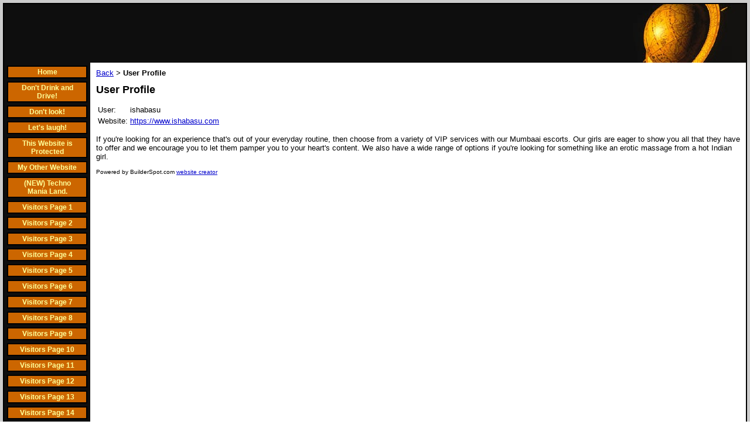

--- FILE ---
content_type: text/html; charset=utf-8
request_url: https://www.mrclarksdesigns.builderspot.com/members/profile/3095263/ishabasu.htm
body_size: 80778
content:
<!DOCTYPE HTML PUBLIC "-//W3C//DTD HTML 4.01 Transitional//EN">
<html>
	<head>
		<title>User Profile</title>					
		<meta name="keywords" content="">
		<meta name="description" content="">
		
		<link rel="stylesheet" type="text/css" href="/css/template-domain-107178.css?_=1182988265" />
		<link rel="stylesheet" type="text/css" href="/css/designs/templateText.css?_=1476481955" />
		
		
	<script src="//ajax.googleapis.com/ajax/libs/jquery/1.6.1/jquery.min.js" type="text/javascript" language="javascript"></script> <script src="/_js/jquery/extensions.js" type="text/javascript" language="javascript"></script> 
						<script type="text/javascript" language="javascript">
							jQuery.noConflict(); 
						</script>
					<!--[if IE]><script type="text/javascript" src="/_js/v2/iequirks-min.js?_=1476481955"></script><![endif]--></head>
	<body id="quirks" topmargin="0" bottommargin="0" leftmargin="0" rightmargin="0" marginwidth="0" marginheight="0">
	
		<!-- Admin -->
		
		
		<table cellspacing="0" cellpadding="5" bgcolor="cccccc" width="100%" height="100%">
			<tr>
				<td valign="top">
					<table cellspacing="0" cellpadding="2" bgcolor="000000" border="0" width="100%" align="center">
					<tr>
						<td valign="top">
							<table cellspacing="0" cellpadding="0" border="0" width="100%">
								
							
								<!-- HEADER -->
								
	<tr>
		<td valign="top">
			<div id="templateHeader" class="hasHeaderImages" style="width:100%;height:100px;position:relative;margin:0px;padding:0px;overflow:hidden;background-color:none;">
				<table cellspacing="0" height="100" cellpadding="0" border="0" width="100%">
				<tr>
					
					<td background="/r/headers/95/t_header_center.jpg?_=1182988265" width="100%"></td>
					
						<td background="/r/headers/95/t_header_center.jpg?_=1182988265"><a href="/"><img src="/r/headers/95/t_header_right.jpg?_=1182988265" width="193" height="100" border="0" alt="Header Graphic"></a></td>
					
				</tr>
				</table>
				<img id="cover" src="/s.gif" width="100%" height="100">
				
					<div id="layer1Text" class="layerTextInit" style="display:none;"></div>
				
					<div id="layer2Text" class="layerTextInit" style="display:none;"></div>
				
					<div id="layer3Text" class="layerTextInit" style="display:none;"></div>
				
				<a id="homeLink" href="/"><img id="cover2" src="/s.gif" width="0" height="0"></a>
			</div>
		</td>
	</tr>

								<tr>
									<td height="100%">
										<table cellspacing="0" cellpadding="0" border="0" width="100%">
											<tr>
												<td id="cm-navigation">
	<table cellspacing="5" cellpadding="0" border="0">
		
				<tr>
			
				<td>
					<table cellspacing="2" cellpadding="0" border="0" width="100%">
						<tr>
			
			
			<td class="link">
				<a href="/page/page/681662.htm" onclick="return false;" class="link">Home</a>
				
			</td>
			
			
						</tr>
					</table>
				</td>
			
				</tr>
			
				<tr>
			
				<td>
					<table cellspacing="2" cellpadding="0" border="0" width="100%">
						<tr>
			
			
			<td class="link">
				<a href="/dont-drink-and-drive.html" onclick="return false;" class="link">Don't Drink and Drive!</a>
				
			</td>
			
			
						</tr>
					</table>
				</td>
			
				</tr>
			
				<tr>
			
				<td>
					<table cellspacing="2" cellpadding="0" border="0" width="100%">
						<tr>
			
			
			<td class="link">
				<a href="/photopics.html" onclick="return false;" class="link">Don't look!</a>
				
			</td>
			
			
						</tr>
					</table>
				</td>
			
				</tr>
			
				<tr>
			
				<td>
					<table cellspacing="2" cellpadding="0" border="0" width="100%">
						<tr>
			
			
			<td class="link">
				<a href="/lets-laugh-.html" onclick="return false;" class="link">Let's laugh!</a>
				
			</td>
			
			
						</tr>
					</table>
				</td>
			
				</tr>
			
				<tr>
			
				<td>
					<table cellspacing="2" cellpadding="0" border="0" width="100%">
						<tr>
			
			
			<td class="link">
				<a href="/thi.html" onclick="return false;" class="link">This Website is Protected</a>
				
			</td>
			
			
						</tr>
					</table>
				</td>
			
				</tr>
			
				<tr>
			
				<td>
					<table cellspacing="2" cellpadding="0" border="0" width="100%">
						<tr>
			
			
			<td class="link">
				<a href="/h_1.html" onclick="return false;" class="link">My Other Website</a>
				
			</td>
			
			
						</tr>
					</table>
				</td>
			
				</tr>
			
				<tr>
			
				<td>
					<table cellspacing="2" cellpadding="0" border="0" width="100%">
						<tr>
			
			
			<td class="link">
				<a href="/Mypageoops.html" onclick="return false;" class="link">(NEW)  Techno Mania Land.</a>
				
			</td>
			
			
						</tr>
					</table>
				</td>
			
				</tr>
			
				<tr>
			
				<td>
					<table cellspacing="2" cellpadding="0" border="0" width="100%">
						<tr>
			
			
			<td class="link">
				<a href="/places-who-have-visited.html" onclick="return false;" class="link">Visitors Page 1</a>
				
			</td>
			
			
						</tr>
					</table>
				</td>
			
				</tr>
			
				<tr>
			
				<td>
					<table cellspacing="2" cellpadding="0" border="0" width="100%">
						<tr>
			
			
			<td class="link">
				<a href="/web-page.html" onclick="return false;" class="link">Visitors Page 2</a>
				
			</td>
			
			
						</tr>
					</table>
				</td>
			
				</tr>
			
				<tr>
			
				<td>
					<table cellspacing="2" cellpadding="0" border="0" width="100%">
						<tr>
			
			
			<td class="link">
				<a href="/third-page-hits.html" onclick="return false;" class="link">Visitors Page 3</a>
				
			</td>
			
			
						</tr>
					</table>
				</td>
			
				</tr>
			
				<tr>
			
				<td>
					<table cellspacing="2" cellpadding="0" border="0" width="100%">
						<tr>
			
			
			<td class="link">
				<a href="/visitors-page-4-.html" onclick="return false;" class="link">Visitors Page 4</a>
				
			</td>
			
			
						</tr>
					</table>
				</td>
			
				</tr>
			
				<tr>
			
				<td>
					<table cellspacing="2" cellpadding="0" border="0" width="100%">
						<tr>
			
			
			<td class="link">
				<a href="/visitors-page-5.html" onclick="return false;" class="link">Visitors Page 5</a>
				
			</td>
			
			
						</tr>
					</table>
				</td>
			
				</tr>
			
				<tr>
			
				<td>
					<table cellspacing="2" cellpadding="0" border="0" width="100%">
						<tr>
			
			
			<td class="link">
				<a href="/visitors-page-6-.html" onclick="return false;" class="link">Visitors Page 6</a>
				
			</td>
			
			
						</tr>
					</table>
				</td>
			
				</tr>
			
				<tr>
			
				<td>
					<table cellspacing="2" cellpadding="0" border="0" width="100%">
						<tr>
			
			
			<td class="link">
				<a href="/visitors-page-7.html" onclick="return false;" class="link">Visitors Page 7</a>
				
			</td>
			
			
						</tr>
					</table>
				</td>
			
				</tr>
			
				<tr>
			
				<td>
					<table cellspacing="2" cellpadding="0" border="0" width="100%">
						<tr>
			
			
			<td class="link">
				<a href="/visitors-page-8.html" onclick="return false;" class="link">Visitors Page 8</a>
				
			</td>
			
			
						</tr>
					</table>
				</td>
			
				</tr>
			
				<tr>
			
				<td>
					<table cellspacing="2" cellpadding="0" border="0" width="100%">
						<tr>
			
			
			<td class="link">
				<a href="/visitors-page-9.html" onclick="return false;" class="link">Visitors Page 9</a>
				
			</td>
			
			
						</tr>
					</table>
				</td>
			
				</tr>
			
				<tr>
			
				<td>
					<table cellspacing="2" cellpadding="0" border="0" width="100%">
						<tr>
			
			
			<td class="link">
				<a href="/visitors-page-10.html" onclick="return false;" class="link">Visitors Page 10</a>
				
			</td>
			
			
						</tr>
					</table>
				</td>
			
				</tr>
			
				<tr>
			
				<td>
					<table cellspacing="2" cellpadding="0" border="0" width="100%">
						<tr>
			
			
			<td class="link">
				<a href="/visitors-page-11.html" onclick="return false;" class="link">Visitors Page 11</a>
				
			</td>
			
			
						</tr>
					</table>
				</td>
			
				</tr>
			
				<tr>
			
				<td>
					<table cellspacing="2" cellpadding="0" border="0" width="100%">
						<tr>
			
			
			<td class="link">
				<a href="/visitors-page-12.html" onclick="return false;" class="link">Visitors Page 12</a>
				
			</td>
			
			
						</tr>
					</table>
				</td>
			
				</tr>
			
				<tr>
			
				<td>
					<table cellspacing="2" cellpadding="0" border="0" width="100%">
						<tr>
			
			
			<td class="link">
				<a href="/visitors-page-13.html" onclick="return false;" class="link">Visitors Page 13</a>
				
			</td>
			
			
						</tr>
					</table>
				</td>
			
				</tr>
			
				<tr>
			
				<td>
					<table cellspacing="2" cellpadding="0" border="0" width="100%">
						<tr>
			
			
			<td class="link">
				<a href="/visitors-page-14-.html" onclick="return false;" class="link">Visitors Page 14</a>
				
			</td>
			
			
						</tr>
					</table>
				</td>
			
				</tr>
			
				<tr>
			
				<td>
					<table cellspacing="2" cellpadding="0" border="0" width="100%">
						<tr>
			
			
			<td class="link">
				<a href="/visitors-page-15.html" onclick="return false;" class="link">Visitors Page 15</a>
				
			</td>
			
			
						</tr>
					</table>
				</td>
			
				</tr>
			
				<tr>
			
				<td>
					<table cellspacing="2" cellpadding="0" border="0" width="100%">
						<tr>
			
			
			<td class="link">
				<a href="/visitors-page-16.html" onclick="return false;" class="link">Visitors Page 16</a>
				
			</td>
			
			
						</tr>
					</table>
				</td>
			
				</tr>
			
				<tr>
			
				<td>
					<table cellspacing="2" cellpadding="0" border="0" width="100%">
						<tr>
			
			
			<td class="link">
				<a href="/visitors-page-17.html" onclick="return false;" class="link">Visitors Page 17</a>
				
			</td>
			
			
						</tr>
					</table>
				</td>
			
				</tr>
			
				<tr>
			
				<td>
					<table cellspacing="2" cellpadding="0" border="0" width="100%">
						<tr>
			
			
			<td class="link">
				<a href="/visitors-page-18-.html" onclick="return false;" class="link">Visitors Page 18</a>
				
			</td>
			
			
						</tr>
					</table>
				</td>
			
				</tr>
			
				<tr>
			
				<td>
					<table cellspacing="2" cellpadding="0" border="0" width="100%">
						<tr>
			
			
			<td class="link">
				<a href="/visitors-page-19.html" onclick="return false;" class="link">Visitors Page 19</a>
				
			</td>
			
			
						</tr>
					</table>
				</td>
			
				</tr>
			
				<tr>
			
				<td>
					<table cellspacing="2" cellpadding="0" border="0" width="100%">
						<tr>
			
			
			<td class="link">
				<a href="/visitors-page-20.html" onclick="return false;" class="link">Visitors Page 20</a>
				
			</td>
			
			
						</tr>
					</table>
				</td>
			
				</tr>
			
				<tr>
			
				<td>
					<table cellspacing="2" cellpadding="0" border="0" width="100%">
						<tr>
			
			
			<td class="link">
				<a href="/visitors-page-21.html" onclick="return false;" class="link">Visitors Page 21</a>
				
			</td>
			
			
						</tr>
					</table>
				</td>
			
				</tr>
			
				<tr>
			
				<td>
					<table cellspacing="2" cellpadding="0" border="0" width="100%">
						<tr>
			
			
			<td class="link">
				<a href="/visitors-page-22.html" onclick="return false;" class="link">Visitors Page 22</a>
				
			</td>
			
			
						</tr>
					</table>
				</td>
			
				</tr>
			
				<tr>
			
				<td>
					<table cellspacing="2" cellpadding="0" border="0" width="100%">
						<tr>
			
			
			<td class="link">
				<a href="/visitors-page-23.html" onclick="return false;" class="link">Visitors Page 23</a>
				
			</td>
			
			
						</tr>
					</table>
				</td>
			
				</tr>
			
				<tr>
			
				<td>
					<table cellspacing="2" cellpadding="0" border="0" width="100%">
						<tr>
			
			
			<td class="link">
				<a href="/visitors-page-24.html" onclick="return false;" class="link">Visitors Page 24</a>
				
			</td>
			
			
						</tr>
					</table>
				</td>
			
				</tr>
			
				<tr>
			
				<td>
					<table cellspacing="2" cellpadding="0" border="0" width="100%">
						<tr>
			
			
			<td class="link">
				<a href="/visitors-page-25.html" onclick="return false;" class="link">Visitors Page 25</a>
				
			</td>
			
			
						</tr>
					</table>
				</td>
			
				</tr>
			
				<tr>
			
				<td>
					<table cellspacing="2" cellpadding="0" border="0" width="100%">
						<tr>
			
			
			<td class="link">
				<a href="/visitors-page-26.html" onclick="return false;" class="link">Visitors Page 26</a>
				
			</td>
			
			
						</tr>
					</table>
				</td>
			
				</tr>
			
				<tr>
			
				<td>
					<table cellspacing="2" cellpadding="0" border="0" width="100%">
						<tr>
			
			
			<td class="link">
				<a href="/visitors-page-27.html" onclick="return false;" class="link">Visitors Page 27</a>
				
			</td>
			
			
						</tr>
					</table>
				</td>
			
				</tr>
			
				<tr>
			
				<td>
					<table cellspacing="2" cellpadding="0" border="0" width="100%">
						<tr>
			
			
			<td class="link">
				<a href="/visitors-page-28.html" onclick="return false;" class="link">Visitors Page 28</a>
				
			</td>
			
			
						</tr>
					</table>
				</td>
			
				</tr>
			
				<tr>
			
				<td>
					<table cellspacing="2" cellpadding="0" border="0" width="100%">
						<tr>
			
			
			<td class="link">
				<a href="/visitors-page-29-.html" onclick="return false;" class="link">Visitors Page 29</a>
				
			</td>
			
			
						</tr>
					</table>
				</td>
			
				</tr>
			
				<tr>
			
				<td>
					<table cellspacing="2" cellpadding="0" border="0" width="100%">
						<tr>
			
			
			<td class="link">
				<a href="/visitors-page-30.html" onclick="return false;" class="link">Visitors Page 30</a>
				
			</td>
			
			
						</tr>
					</table>
				</td>
			
				</tr>
			
				<tr>
			
				<td>
					<table cellspacing="2" cellpadding="0" border="0" width="100%">
						<tr>
			
			
			<td class="link">
				<a href="/visitors-page-31.html" onclick="return false;" class="link">Visitors Page 31</a>
				
			</td>
			
			
						</tr>
					</table>
				</td>
			
				</tr>
			
				<tr>
			
				<td>
					<table cellspacing="2" cellpadding="0" border="0" width="100%">
						<tr>
			
			
			<td class="link">
				<a href="/visitors-page-32.html" onclick="return false;" class="link">Visitors Page 32</a>
				
			</td>
			
			
						</tr>
					</table>
				</td>
			
				</tr>
			
				<tr>
			
				<td>
					<table cellspacing="2" cellpadding="0" border="0" width="100%">
						<tr>
			
			
			<td class="link">
				<a href="/visitors-page-33.html" onclick="return false;" class="link">Visitors Page 33</a>
				
			</td>
			
			
						</tr>
					</table>
				</td>
			
				</tr>
			
				<tr>
			
				<td>
					<table cellspacing="2" cellpadding="0" border="0" width="100%">
						<tr>
			
			
			<td class="link">
				<a href="/visitors-page-34.html" onclick="return false;" class="link">Visitors Page 34</a>
				
			</td>
			
			
						</tr>
					</table>
				</td>
			
				</tr>
			
				<tr>
			
				<td>
					<table cellspacing="2" cellpadding="0" border="0" width="100%">
						<tr>
			
			
			<td class="link">
				<a href="/visitors-page-35.html" onclick="return false;" class="link">Visitors Page 35</a>
				
			</td>
			
			
						</tr>
					</table>
				</td>
			
				</tr>
			
				<tr>
			
				<td>
					<table cellspacing="2" cellpadding="0" border="0" width="100%">
						<tr>
			
			
			<td class="link">
				<a href="/visitors-page-36.html" onclick="return false;" class="link">Visitors Page 36</a>
				
			</td>
			
			
						</tr>
					</table>
				</td>
			
				</tr>
			
				<tr>
			
				<td>
					<table cellspacing="2" cellpadding="0" border="0" width="100%">
						<tr>
			
			
			<td class="link">
				<a href="/visitors-page-37.html" onclick="return false;" class="link">Visitors Page 37</a>
				
			</td>
			
			
						</tr>
					</table>
				</td>
			
				</tr>
			
				<tr>
			
				<td>
					<table cellspacing="2" cellpadding="0" border="0" width="100%">
						<tr>
			
			
			<td class="link">
				<a href="/visitors-page-38.html" onclick="return false;" class="link">Visitors Page 38</a>
				
			</td>
			
			
						</tr>
					</table>
				</td>
			
				</tr>
			
				<tr>
			
				<td>
					<table cellspacing="2" cellpadding="0" border="0" width="100%">
						<tr>
			
			
			<td class="link">
				<a href="/visitors-page-39.html" onclick="return false;" class="link">Visitors Page 39</a>
				
			</td>
			
			
						</tr>
					</table>
				</td>
			
				</tr>
			
				<tr>
			
				<td>
					<table cellspacing="2" cellpadding="0" border="0" width="100%">
						<tr>
			
			
			<td class="link">
				<a href="/visitors-page-40.html" onclick="return false;" class="link">Visitors Page 40</a>
				
			</td>
			
			
						</tr>
					</table>
				</td>
			
				</tr>
			
				<tr>
			
				<td>
					<table cellspacing="2" cellpadding="0" border="0" width="100%">
						<tr>
			
			
			<td class="link">
				<a href="/visitors-page-41.html" onclick="return false;" class="link">Visitors Page 41</a>
				
			</td>
			
			
						</tr>
					</table>
				</td>
			
				</tr>
			
				<tr>
			
				<td>
					<table cellspacing="2" cellpadding="0" border="0" width="100%">
						<tr>
			
			
			<td class="link">
				<a href="/visitors-page-42.html" onclick="return false;" class="link">Visitors Page 42</a>
				
			</td>
			
			
						</tr>
					</table>
				</td>
			
				</tr>
			
				<tr>
			
				<td>
					<table cellspacing="2" cellpadding="0" border="0" width="100%">
						<tr>
			
			
			<td class="link">
				<a href="/visitors-page-43.html" onclick="return false;" class="link">Visitors Page 43</a>
				
			</td>
			
			
						</tr>
					</table>
				</td>
			
				</tr>
			
				<tr>
			
				<td>
					<table cellspacing="2" cellpadding="0" border="0" width="100%">
						<tr>
			
			
			<td class="link">
				<a href="/web_page.html" onclick="return false;" class="link">Visitors Page 44</a>
				
			</td>
			
			
						</tr>
					</table>
				</td>
			
				</tr>
			
				<tr>
			
				<td>
					<table cellspacing="2" cellpadding="0" border="0" width="100%">
						<tr>
			
			
			<td class="link">
				<a href="/visitors-page-45.html" onclick="return false;" class="link">Visitors Page 45</a>
				
			</td>
			
			
						</tr>
					</table>
				</td>
			
				</tr>
			
				<tr>
			
				<td>
					<table cellspacing="2" cellpadding="0" border="0" width="100%">
						<tr>
			
			
			<td class="link">
				<a href="/visitors-page-46.html" onclick="return false;" class="link">Visitors Page 46</a>
				
			</td>
			
			
						</tr>
					</table>
				</td>
			
				</tr>
			
				<tr>
			
				<td>
					<table cellspacing="2" cellpadding="0" border="0" width="100%">
						<tr>
			
			
			<td class="link">
				<a href="/visitors-page-47.html" onclick="return false;" class="link">Visitors Page 47</a>
				
			</td>
			
			
						</tr>
					</table>
				</td>
			
				</tr>
			
				<tr>
			
				<td>
					<table cellspacing="2" cellpadding="0" border="0" width="100%">
						<tr>
			
			
			<td class="link">
				<a href="/visitors-page-48.html" onclick="return false;" class="link">Visitors Page 48</a>
				
			</td>
			
			
						</tr>
					</table>
				</td>
			
				</tr>
			
				<tr>
			
				<td>
					<table cellspacing="2" cellpadding="0" border="0" width="100%">
						<tr>
			
			
			<td class="link">
				<a href="/visitors-page-49.html" onclick="return false;" class="link">Visitors Page 49</a>
				
			</td>
			
			
						</tr>
					</table>
				</td>
			
				</tr>
			
				<tr>
			
				<td>
					<table cellspacing="2" cellpadding="0" border="0" width="100%">
						<tr>
			
			
			<td class="link">
				<a href="/visitors-page-50.html" onclick="return false;" class="link">Visitors Page 50</a>
				
			</td>
			
			
						</tr>
					</table>
				</td>
			
				</tr>
			
				<tr>
			
				<td>
					<table cellspacing="2" cellpadding="0" border="0" width="100%">
						<tr>
			
			
			<td class="link">
				<a href="/visitors-page-51.html" onclick="return false;" class="link">Visitors Page 51</a>
				
			</td>
			
			
						</tr>
					</table>
				</td>
			
				</tr>
			
				<tr>
			
				<td>
					<table cellspacing="2" cellpadding="0" border="0" width="100%">
						<tr>
			
			
			<td class="link">
				<a href="/visitors-page-52.html" onclick="return false;" class="link">Visitors Page 52</a>
				
			</td>
			
			
						</tr>
					</table>
				</td>
			
				</tr>
			
				<tr>
			
				<td>
					<table cellspacing="2" cellpadding="0" border="0" width="100%">
						<tr>
			
			
			<td class="link">
				<a href="/visitors-page-53.html" onclick="return false;" class="link">Visitors Page 53</a>
				
			</td>
			
			
						</tr>
					</table>
				</td>
			
				</tr>
			
				<tr>
			
				<td>
					<table cellspacing="2" cellpadding="0" border="0" width="100%">
						<tr>
			
			
			<td class="link">
				<a href="/visitors-page-54.html" onclick="return false;" class="link">Visitors Page 54</a>
				
			</td>
			
			
						</tr>
					</table>
				</td>
			
				</tr>
			
				<tr>
			
				<td>
					<table cellspacing="2" cellpadding="0" border="0" width="100%">
						<tr>
			
			
			<td class="link">
				<a href="/visitors-page-55.html" onclick="return false;" class="link">Visitors Page 55</a>
				
			</td>
			
			
						</tr>
					</table>
				</td>
			
				</tr>
			
				<tr>
			
				<td>
					<table cellspacing="2" cellpadding="0" border="0" width="100%">
						<tr>
			
			
			<td class="link">
				<a href="/visitors-page-56.html" onclick="return false;" class="link">Visitors Page 56</a>
				
			</td>
			
			
						</tr>
					</table>
				</td>
			
				</tr>
			
				<tr>
			
				<td>
					<table cellspacing="2" cellpadding="0" border="0" width="100%">
						<tr>
			
			
			<td class="link">
				<a href="/visitors-page-57.html" onclick="return false;" class="link">Visitors Page 57</a>
				
			</td>
			
			
						</tr>
					</table>
				</td>
			
				</tr>
			
				<tr>
			
				<td>
					<table cellspacing="2" cellpadding="0" border="0" width="100%">
						<tr>
			
			
			<td class="link">
				<a href="/visitors-page-58.html" onclick="return false;" class="link">Visitors Page 58</a>
				
			</td>
			
			
						</tr>
					</table>
				</td>
			
				</tr>
			
				<tr>
			
				<td>
					<table cellspacing="2" cellpadding="0" border="0" width="100%">
						<tr>
			
			
			<td class="link">
				<a href="/visitors-page-59.html" onclick="return false;" class="link">Visitors Page 59</a>
				
			</td>
			
			
						</tr>
					</table>
				</td>
			
				</tr>
			
				<tr>
			
				<td>
					<table cellspacing="2" cellpadding="0" border="0" width="100%">
						<tr>
			
			
			<td class="link">
				<a href="/visitors-page-60.html" onclick="return false;" class="link">Visitors Page 60</a>
				
			</td>
			
			
						</tr>
					</table>
				</td>
			
				</tr>
			
				<tr>
			
				<td>
					<table cellspacing="2" cellpadding="0" border="0" width="100%">
						<tr>
			
			
			<td class="link">
				<a href="/visitors-page-61.html" onclick="return false;" class="link">Visitors Page 61</a>
				
			</td>
			
			
						</tr>
					</table>
				</td>
			
				</tr>
			
				<tr>
			
				<td>
					<table cellspacing="2" cellpadding="0" border="0" width="100%">
						<tr>
			
			
			<td class="link">
				<a href="/visitors-page-62-.html" onclick="return false;" class="link">Visitors Page 62</a>
				
			</td>
			
			
						</tr>
					</table>
				</td>
			
				</tr>
			
				<tr>
			
				<td>
					<table cellspacing="2" cellpadding="0" border="0" width="100%">
						<tr>
			
			
			<td class="link">
				<a href="/visitors-page-63.html" onclick="return false;" class="link">Visitors Page 63</a>
				
			</td>
			
			
						</tr>
					</table>
				</td>
			
				</tr>
			
				<tr>
			
				<td>
					<table cellspacing="2" cellpadding="0" border="0" width="100%">
						<tr>
			
			
			<td class="link">
				<a href="/visitors-page-64-.html" onclick="return false;" class="link">Visitors Page 64</a>
				
			</td>
			
			
						</tr>
					</table>
				</td>
			
				</tr>
			
				<tr>
			
				<td>
					<table cellspacing="2" cellpadding="0" border="0" width="100%">
						<tr>
			
			
			<td class="link">
				<a href="/visitors-page-65.html" onclick="return false;" class="link">Visitors Page 65</a>
				
			</td>
			
			
						</tr>
					</table>
				</td>
			
				</tr>
			
				<tr>
			
				<td>
					<table cellspacing="2" cellpadding="0" border="0" width="100%">
						<tr>
			
			
			<td class="link">
				<a href="/visitors-page-66.html" onclick="return false;" class="link">Visitors Page 66</a>
				
			</td>
			
			
						</tr>
					</table>
				</td>
			
				</tr>
			
				<tr>
			
				<td>
					<table cellspacing="2" cellpadding="0" border="0" width="100%">
						<tr>
			
			
			<td class="link">
				<a href="/visitors-page-67.html" onclick="return false;" class="link">Visitors Page 67</a>
				
			</td>
			
			
						</tr>
					</table>
				</td>
			
				</tr>
			
				<tr>
			
				<td>
					<table cellspacing="2" cellpadding="0" border="0" width="100%">
						<tr>
			
			
			<td class="link">
				<a href="/visitors-page-68.html" onclick="return false;" class="link">Visitors Page 68</a>
				
			</td>
			
			
						</tr>
					</table>
				</td>
			
				</tr>
			
				<tr>
			
				<td>
					<table cellspacing="2" cellpadding="0" border="0" width="100%">
						<tr>
			
			
			<td class="link">
				<a href="/visitors-page-69.html" onclick="return false;" class="link">Visitors Page 69</a>
				
			</td>
			
			
						</tr>
					</table>
				</td>
			
				</tr>
			
				<tr>
			
				<td>
					<table cellspacing="2" cellpadding="0" border="0" width="100%">
						<tr>
			
			
			<td class="link">
				<a href="/visitors-page-70.html" onclick="return false;" class="link">Visitors Page 70</a>
				
			</td>
			
			
						</tr>
					</table>
				</td>
			
				</tr>
			
				<tr>
			
				<td>
					<table cellspacing="2" cellpadding="0" border="0" width="100%">
						<tr>
			
			
			<td class="link">
				<a href="/visitors-page-71.html" onclick="return false;" class="link">Visitors Page 71</a>
				
			</td>
			
			
						</tr>
					</table>
				</td>
			
				</tr>
			
				<tr>
			
				<td>
					<table cellspacing="2" cellpadding="0" border="0" width="100%">
						<tr>
			
			
			<td class="link">
				<a href="/visitors-page-72.html" onclick="return false;" class="link">Visitors Page 72</a>
				
			</td>
			
			
						</tr>
					</table>
				</td>
			
				</tr>
			
				<tr>
			
				<td>
					<table cellspacing="2" cellpadding="0" border="0" width="100%">
						<tr>
			
			
			<td class="link">
				<a href="/visitors-page-73.html" onclick="return false;" class="link">Visitors Page 73</a>
				
			</td>
			
			
						</tr>
					</table>
				</td>
			
				</tr>
			
				<tr>
			
				<td>
					<table cellspacing="2" cellpadding="0" border="0" width="100%">
						<tr>
			
			
			<td class="link">
				<a href="/visitors-page-74.html" onclick="return false;" class="link">Visitors Page 74</a>
				
			</td>
			
			
						</tr>
					</table>
				</td>
			
				</tr>
			
				<tr>
			
				<td>
					<table cellspacing="2" cellpadding="0" border="0" width="100%">
						<tr>
			
			
			<td class="link">
				<a href="/visitors-page-75.html" onclick="return false;" class="link">Visitors Page 75</a>
				
			</td>
			
			
						</tr>
					</table>
				</td>
			
				</tr>
			
				<tr>
			
				<td>
					<table cellspacing="2" cellpadding="0" border="0" width="100%">
						<tr>
			
			
			<td class="link">
				<a href="/visitors-page-76.html" onclick="return false;" class="link">Visitors Page 76</a>
				
			</td>
			
			
						</tr>
					</table>
				</td>
			
				</tr>
			
				<tr>
			
				<td>
					<table cellspacing="2" cellpadding="0" border="0" width="100%">
						<tr>
			
			
			<td class="link">
				<a href="/visitors-page-77.html" onclick="return false;" class="link">Visitors Page 77</a>
				
			</td>
			
			
						</tr>
					</table>
				</td>
			
				</tr>
			
				<tr>
			
				<td>
					<table cellspacing="2" cellpadding="0" border="0" width="100%">
						<tr>
			
			
			<td class="link">
				<a href="/visitors-page-78.html" onclick="return false;" class="link">Visitors Page 78</a>
				
			</td>
			
			
						</tr>
					</table>
				</td>
			
				</tr>
			
				<tr>
			
				<td>
					<table cellspacing="2" cellpadding="0" border="0" width="100%">
						<tr>
			
			
			<td class="link">
				<a href="/visitors-page-79.html" onclick="return false;" class="link">Visitors Page 79</a>
				
			</td>
			
			
						</tr>
					</table>
				</td>
			
				</tr>
			
				<tr>
			
				<td>
					<table cellspacing="2" cellpadding="0" border="0" width="100%">
						<tr>
			
			
			<td class="link">
				<a href="/visitors-page-80.html" onclick="return false;" class="link">Visitors Page 80</a>
				
			</td>
			
			
						</tr>
					</table>
				</td>
			
				</tr>
			
				<tr>
			
				<td>
					<table cellspacing="2" cellpadding="0" border="0" width="100%">
						<tr>
			
			
			<td class="link">
				<a href="/visitors-page-81.html" onclick="return false;" class="link">Visitors Page 81</a>
				
			</td>
			
			
						</tr>
					</table>
				</td>
			
				</tr>
			
				<tr>
			
				<td>
					<table cellspacing="2" cellpadding="0" border="0" width="100%">
						<tr>
			
			
			<td class="link">
				<a href="/visitors-page-82.html" onclick="return false;" class="link">Visitors Page 82</a>
				
			</td>
			
			
						</tr>
					</table>
				</td>
			
				</tr>
			
				<tr>
			
				<td>
					<table cellspacing="2" cellpadding="0" border="0" width="100%">
						<tr>
			
			
			<td class="link">
				<a href="/visitors-page-83.html" onclick="return false;" class="link">Visitors Page 83</a>
				
			</td>
			
			
						</tr>
					</table>
				</td>
			
				</tr>
			
				<tr>
			
				<td>
					<table cellspacing="2" cellpadding="0" border="0" width="100%">
						<tr>
			
			
			<td class="link">
				<a href="/visitors-page-84.html" onclick="return false;" class="link">Visitors Page 84</a>
				
			</td>
			
			
						</tr>
					</table>
				</td>
			
				</tr>
			
				<tr>
			
				<td>
					<table cellspacing="2" cellpadding="0" border="0" width="100%">
						<tr>
			
			
			<td class="link">
				<a href="/visitors-page-85.html" onclick="return false;" class="link">Visitors Page 85</a>
				
			</td>
			
			
						</tr>
					</table>
				</td>
			
				</tr>
			
				<tr>
			
				<td>
					<table cellspacing="2" cellpadding="0" border="0" width="100%">
						<tr>
			
			
			<td class="link">
				<a href="/visitors-page-86.html" onclick="return false;" class="link">Visitors Page 86</a>
				
			</td>
			
			
						</tr>
					</table>
				</td>
			
				</tr>
			
				<tr>
			
				<td>
					<table cellspacing="2" cellpadding="0" border="0" width="100%">
						<tr>
			
			
			<td class="link">
				<a href="/visitors-page-87.html" onclick="return false;" class="link">Visitors Page 87</a>
				
			</td>
			
			
						</tr>
					</table>
				</td>
			
				</tr>
			
				<tr>
			
				<td>
					<table cellspacing="2" cellpadding="0" border="0" width="100%">
						<tr>
			
			
			<td class="link">
				<a href="/visitors-page-88.html" onclick="return false;" class="link">Visitors Page 88</a>
				
			</td>
			
			
						</tr>
					</table>
				</td>
			
				</tr>
			
				<tr>
			
				<td>
					<table cellspacing="2" cellpadding="0" border="0" width="100%">
						<tr>
			
			
			<td class="link">
				<a href="/visitors-page-89.html" onclick="return false;" class="link">Visitors Page 89</a>
				
			</td>
			
			
						</tr>
					</table>
				</td>
			
				</tr>
			
				<tr>
			
				<td>
					<table cellspacing="2" cellpadding="0" border="0" width="100%">
						<tr>
			
			
			<td class="link">
				<a href="/visitors-page-90.html" onclick="return false;" class="link">Visitors Page 90</a>
				
			</td>
			
			
						</tr>
					</table>
				</td>
			
				</tr>
			
				<tr>
			
				<td>
					<table cellspacing="2" cellpadding="0" border="0" width="100%">
						<tr>
			
			
			<td class="link">
				<a href="/page/page/8969554.htm" onclick="return false;" class="link">SPREAD THE WORD</a>
				
			</td>
			
			
						</tr>
					</table>
				</td>
			
				</tr>
			
				<tr>
			
				<td>
					<table cellspacing="2" cellpadding="0" border="0" width="100%">
						<tr>
			
			
			<td class="link">
				<a href="/what_a_deal.html" onclick="return false;" class="link">What a 2011 Deal Folks!!!</a>
				
			</td>
			
			
						</tr>
					</table>
				</td>
			
				</tr>
			
				<tr>
			
				<td>
					<table cellspacing="2" cellpadding="0" border="0" width="100%">
						<tr>
			
			
			<td class="link">
				<a href="/being-bullied-.html" onclick="return false;" class="link">Being Bullied.</a>
				
			</td>
			
			
						</tr>
					</table>
				</td>
			
				</tr>
			
				<tr>
			
				<td>
					<table cellspacing="2" cellpadding="0" border="0" width="100%">
						<tr>
			
			
			<td class="link">
				<a href="/madonna__super_bowl_.html" onclick="return false;" class="link">Madonna - Super Bowl ....</a>
				
			</td>
			
			
						</tr>
					</table>
				</td>
			
				</tr>
			
				<tr>
			
				<td>
					<table cellspacing="2" cellpadding="0" border="0" width="100%">
						<tr>
			
			
			<td class="link">
				<a href="/wateraid.html" onclick="return false;" class="link">WaterAid</a>
				
			</td>
			
			
						</tr>
					</table>
				</td>
			
				</tr>
			
				<tr>
			
				<td>
					<table cellspacing="2" cellpadding="0" border="0" width="100%">
						<tr>
			
			
			<td class="link">
				<a href="/alibabacom.html" onclick="return false;" class="link">Alibaba.com</a>
				
			</td>
			
			
						</tr>
					</table>
				</td>
			
				</tr>
			
				<tr>
			
				<td>
					<table cellspacing="2" cellpadding="0" border="0" width="100%">
						<tr>
			
			
			<td class="link">
				<a href="/how-a-washing-machine.html" onclick="return false;" class="link">How a washing machine....</a>
				
			</td>
			
			
						</tr>
					</table>
				</td>
			
				</tr>
			
				<tr>
			
				<td>
					<table cellspacing="2" cellpadding="0" border="0" width="100%">
						<tr>
			
			
			<td class="link">
				<a href="/feeding-america.html" onclick="return false;" class="link">FEEDING AMERICA</a>
				
			</td>
			
			
						</tr>
					</table>
				</td>
			
				</tr>
			
				<tr>
			
				<td>
					<table cellspacing="2" cellpadding="0" border="0" width="100%">
						<tr>
			
			
			<td class="link">
				<a href="/no-kid-hungry.html" onclick="return false;" class="link">NO KID HUNGRY</a>
				
			</td>
			
			
						</tr>
					</table>
				</td>
			
				</tr>
			
				<tr>
			
				<td>
					<table cellspacing="2" cellpadding="0" border="0" width="100%">
						<tr>
			
			
			<td class="link">
				<a href="/download_my_designs_now_.html" onclick="return false;" class="link">Download my Designs Now.</a>
				
			</td>
			
			
						</tr>
					</table>
				</td>
			
				</tr>
			
				<tr>
			
				<td>
					<table cellspacing="2" cellpadding="0" border="0" width="100%">
						<tr>
			
			
			<td class="link">
				<a href="/page/page/4767934.htm" onclick="return false;" class="link">Instant e-Book download</a>
				
			</td>
			
			
						</tr>
					</table>
				</td>
			
				</tr>
			
				<tr>
			
				<td>
					<table cellspacing="2" cellpadding="0" border="0" width="100%">
						<tr>
			
			
			<td class="link">
				<a href="/free-lunch-4-a-mow.html" onclick="return false;" class="link">(NEW) Free Lunch 4 a mow.</a>
				
			</td>
			
			
						</tr>
					</table>
				</td>
			
				</tr>
			
				<tr>
			
				<td>
					<table cellspacing="2" cellpadding="0" border="0" width="100%">
						<tr>
			
			
			<td class="link">
				<a href="/donate-your-coloring-book.html" onclick="return false;" class="link">DONATE YOUR COLORING BOOK</a>
				
			</td>
			
			
						</tr>
					</table>
				</td>
			
				</tr>
			
				<tr>
			
				<td>
					<table cellspacing="2" cellpadding="0" border="0" width="100%">
						<tr>
			
			
			<td class="link">
				<a href="/my_name_is_spike.html" onclick="return false;" class="link">Hello, my name is Spike.</a>
				
			</td>
			
			
						</tr>
					</table>
				</td>
			
				</tr>
			
				<tr>
			
				<td>
					<table cellspacing="2" cellpadding="0" border="0" width="100%">
						<tr>
			
			
			<td class="link">
				<a href="/mr_knowit.html" onclick="return false;" class="link">Mr. Knowit</a>
				
			</td>
			
			
						</tr>
					</table>
				</td>
			
				</tr>
			
				<tr>
			
				<td>
					<table cellspacing="2" cellpadding="0" border="0" width="100%">
						<tr>
			
			
			<td class="link">
				<a href="/meet_.html" onclick="return false;" class="link">Meet Chuckles.</a>
				
			</td>
			
			
						</tr>
					</table>
				</td>
			
				</tr>
			
				<tr>
			
				<td>
					<table cellspacing="2" cellpadding="0" border="0" width="100%">
						<tr>
			
			
			<td class="link">
				<a href="/the_great_wizard.html" onclick="return false;" class="link">It's Mr. Wizard.</a>
				
			</td>
			
			
						</tr>
					</table>
				</td>
			
				</tr>
			
				<tr>
			
				<td>
					<table cellspacing="2" cellpadding="0" border="0" width="100%">
						<tr>
			
			
			<td class="link">
				<a href="/mr_masayoshi.html" onclick="return false;" class="link">Meet Mr. Masayoshi</a>
				
			</td>
			
			
						</tr>
					</table>
				</td>
			
				</tr>
			
				<tr>
			
				<td>
					<table cellspacing="2" cellpadding="0" border="0" width="100%">
						<tr>
			
			
			<td class="link">
				<a href="/page/page/791176.htm" onclick="return false;" class="link">Guest Book</a>
				
			</td>
			
			
						</tr>
					</table>
				</td>
			
				</tr>
			
				<tr>
			
				<td>
					<table cellspacing="2" cellpadding="0" border="0" width="100%">
						<tr>
			
			
			<td class="link">
				<a href="/its_nice_to_have_fans.html" onclick="return false;" class="link">It's nice to have fans!</a>
				
			</td>
			
			
						</tr>
					</table>
				</td>
			
				</tr>
			
				<tr>
			
				<td>
					<table cellspacing="2" cellpadding="0" border="0" width="100%">
						<tr>
			
			
			<td class="link">
				<a href="/give_a_great_gift.html" onclick="return false;" class="link">Give a Great Gift.....</a>
				
			</td>
			
			
						</tr>
					</table>
				</td>
			
				</tr>
			
				<tr>
			
				<td>
					<table cellspacing="2" cellpadding="0" border="0" width="100%">
						<tr>
			
			
			<td class="link">
				<a href="/LIMITED.html" onclick="return false;" class="link">(LIMITED) Mr. Clark's Awe</a>
				
			</td>
			
			
						</tr>
					</table>
				</td>
			
				</tr>
			
				<tr>
			
				<td>
					<table cellspacing="2" cellpadding="0" border="0" width="100%">
						<tr>
			
			
			<td class="link">
				<a href="/got_fleas_on_your_pets.html" onclick="return false;" class="link">GOT FLEAS ON YOUR PETS?</a>
				
			</td>
			
			
						</tr>
					</table>
				</td>
			
				</tr>
			
				<tr>
			
				<td>
					<table cellspacing="2" cellpadding="0" border="0" width="100%">
						<tr>
			
			
			<td class="link">
				<a href="/warning.html" onclick="return false;" class="link">Caution: Sharp Edges!</a>
				
			</td>
			
			
						</tr>
					</table>
				</td>
			
				</tr>
			
				<tr>
			
				<td>
					<table cellspacing="2" cellpadding="0" border="0" width="100%">
						<tr>
			
			
			<td class="link">
				<a href="/buyve_buy_to_give.html" onclick="return false;" class="link">NEW SITES ADDED HERE 9/30</a>
				
			</td>
			
			
						</tr>
					</table>
				</td>
			
				</tr>
			
				<tr>
			
				<td>
					<table cellspacing="2" cellpadding="0" border="0" width="100%">
						<tr>
			
			
			<td class="link">
				<a href="/more_bookstores_827.html" onclick="return false;" class="link">More sites added 9/28/11.</a>
				
			</td>
			
			
						</tr>
					</table>
				</td>
			
				</tr>
			
				<tr>
			
				<td>
					<table cellspacing="2" cellpadding="0" border="0" width="100%">
						<tr>
			
			
			<td class="link">
				<a href="/more_of_my_books_9511_.html" onclick="return false;" class="link">More of my books 10/11/11</a>
				
			</td>
			
			
						</tr>
					</table>
				</td>
			
				</tr>
			
				<tr>
			
				<td>
					<table cellspacing="2" cellpadding="0" border="0" width="100%">
						<tr>
			
			
			<td class="link">
				<a href="/my_books_beyond_the_usa.html" onclick="return false;" class="link">My Books Here and there.</a>
				
			</td>
			
			
						</tr>
					</table>
				</td>
			
				</tr>
			
				<tr>
			
				<td>
					<table cellspacing="2" cellpadding="0" border="0" width="100%">
						<tr>
			
			
			<td class="link">
				<a href="/bookweb_global_service_.html" onclick="return false;" class="link">And there beyond</a>
				
			</td>
			
			
						</tr>
					</table>
				</td>
			
				</tr>
			
				<tr>
			
				<td>
					<table cellspacing="2" cellpadding="0" border="0" width="100%">
						<tr>
			
			
			<td class="link">
				<a href="/page/page/684489.htm" onclick="return false;" class="link">Articles</a>
				
			</td>
			
			
						</tr>
					</table>
				</td>
			
				</tr>
			
				<tr>
			
				<td>
					<table cellspacing="2" cellpadding="0" border="0" width="100%">
						<tr>
			
			
			<td class="link">
				<a href="/Chriswowyou.html" onclick="return false;" class="link">Important Message!</a>
				
			</td>
			
			
						</tr>
					</table>
				</td>
			
				</tr>
			
				<tr>
			
				<td>
					<table cellspacing="2" cellpadding="0" border="0" width="100%">
						<tr>
			
			
			<td class="link">
				<a href="/page/page/690695.htm" onclick="return false;" class="link">Message Board</a>
				
			</td>
			
			
						</tr>
					</table>
				</td>
			
				</tr>
			
				<tr>
			
				<td>
					<table cellspacing="2" cellpadding="0" border="0" width="100%">
						<tr>
			
			
			<td class="link">
				<a href="/page/page/684399.htm" onclick="return false;" class="link">Art Gallery One</a>
				
			</td>
			
			
						</tr>
					</table>
				</td>
			
				</tr>
			
				<tr>
			
				<td>
					<table cellspacing="2" cellpadding="0" border="0" width="100%">
						<tr>
			
			
			<td class="link">
				<a href="/page/page/690664.htm" onclick="return false;" class="link">Art Gallery Two</a>
				
			</td>
			
			
						</tr>
					</table>
				</td>
			
				</tr>
			
				<tr>
			
				<td>
					<table cellspacing="2" cellpadding="0" border="0" width="100%">
						<tr>
			
			
			<td class="link">
				<a href="/page/page/693234.htm" onclick="return false;" class="link">Art Gallery Three</a>
				
			</td>
			
			
						</tr>
					</table>
				</td>
			
				</tr>
			
				<tr>
			
				<td>
					<table cellspacing="2" cellpadding="0" border="0" width="100%">
						<tr>
			
			
			<td class="link">
				<a href="/page/page/696128.htm" onclick="return false;" class="link">Art Gallery Four</a>
				
			</td>
			
			
						</tr>
					</table>
				</td>
			
				</tr>
			
				<tr>
			
				<td>
					<table cellspacing="2" cellpadding="0" border="0" width="100%">
						<tr>
			
			
			<td class="link">
				<a href="/page/page/702135.htm" onclick="return false;" class="link">Art Gallery Five</a>
				
			</td>
			
			
						</tr>
					</table>
				</td>
			
				</tr>
			
				<tr>
			
				<td>
					<table cellspacing="2" cellpadding="0" border="0" width="100%">
						<tr>
			
			
			<td class="link">
				<a href="/page/page/703477.htm" onclick="return false;" class="link">Art Gallery Six</a>
				
			</td>
			
			
						</tr>
					</table>
				</td>
			
				</tr>
			
				<tr>
			
				<td>
					<table cellspacing="2" cellpadding="0" border="0" width="100%">
						<tr>
			
			
			<td class="link">
				<a href="/page/page/708481.htm" onclick="return false;" class="link">Art Gallery Seven</a>
				
			</td>
			
			
						</tr>
					</table>
				</td>
			
				</tr>
			
				<tr>
			
				<td>
					<table cellspacing="2" cellpadding="0" border="0" width="100%">
						<tr>
			
			
			<td class="link">
				<a href="/page/page/720848.htm" onclick="return false;" class="link">Art Gallery Eight</a>
				
			</td>
			
			
						</tr>
					</table>
				</td>
			
				</tr>
			
				<tr>
			
				<td>
					<table cellspacing="2" cellpadding="0" border="0" width="100%">
						<tr>
			
			
			<td class="link">
				<a href="/page/page/762770.htm" onclick="return false;" class="link">Art Gallery Nine</a>
				
			</td>
			
			
						</tr>
					</table>
				</td>
			
				</tr>
			
				<tr>
			
				<td>
					<table cellspacing="2" cellpadding="0" border="0" width="100%">
						<tr>
			
			
			<td class="link">
				<a href="/page/page/788566.htm" onclick="return false;" class="link">Art Gallery Ten</a>
				
			</td>
			
			
						</tr>
					</table>
				</td>
			
				</tr>
			
				<tr>
			
				<td>
					<table cellspacing="2" cellpadding="0" border="0" width="100%">
						<tr>
			
			
			<td class="link">
				<a href="/page/page/1099705.htm" onclick="return false;" class="link">April designs</a>
				
			</td>
			
			
						</tr>
					</table>
				</td>
			
				</tr>
			
				<tr>
			
				<td>
					<table cellspacing="2" cellpadding="0" border="0" width="100%">
						<tr>
			
			
			<td class="link">
				<a href="/page/page/1158454.htm" onclick="return false;" class="link">May's drawings</a>
				
			</td>
			
			
						</tr>
					</table>
				</td>
			
				</tr>
			
				<tr>
			
				<td>
					<table cellspacing="2" cellpadding="0" border="0" width="100%">
						<tr>
			
			
			<td class="link">
				<a href="/page/page/1573912.htm" onclick="return false;" class="link">Dec04/Jan05 Drawings</a>
				
			</td>
			
			
						</tr>
					</table>
				</td>
			
				</tr>
			
				<tr>
			
				<td>
					<table cellspacing="2" cellpadding="0" border="0" width="100%">
						<tr>
			
			
			<td class="link">
				<a href="/page/page/1700878.htm" onclick="return false;" class="link">February drawings 05</a>
				
			</td>
			
			
						</tr>
					</table>
				</td>
			
				</tr>
			
				<tr>
			
				<td>
					<table cellspacing="2" cellpadding="0" border="0" width="100%">
						<tr>
			
			
			<td class="link">
				<a href="/page/page/917023.htm" onclick="return false;" class="link">Tweaked Images 1/13/05</a>
				
			</td>
			
			
						</tr>
					</table>
				</td>
			
				</tr>
			
				<tr>
			
				<td>
					<table cellspacing="2" cellpadding="0" border="0" width="100%">
						<tr>
			
			
			<td class="link">
				<a href="/page/page/1054714.htm" onclick="return false;" class="link">Celebrity Names</a>
				
			</td>
			
			
						</tr>
					</table>
				</td>
			
				</tr>
			
				<tr>
			
				<td>
					<table cellspacing="2" cellpadding="0" border="0" width="100%">
						<tr>
			
			
			<td class="link">
				<a href="/page/page/2713702.htm" onclick="return false;" class="link">Cool Images</a>
				
			</td>
			
			
						</tr>
					</table>
				</td>
			
				</tr>
			
				<tr>
			
				<td>
					<table cellspacing="2" cellpadding="0" border="0" width="100%">
						<tr>
			
			
			<td class="link">
				<a href="/page/page/3783695.htm" onclick="return false;" class="link">Create your t-shirt</a>
				
			</td>
			
			
						</tr>
					</table>
				</td>
			
				</tr>
			
				<tr>
			
				<td>
					<table cellspacing="2" cellpadding="0" border="0" width="100%">
						<tr>
			
			
			<td class="link">
				<a href="/page/page/3784680.htm" onclick="return false;" class="link">T-shirt examples</a>
				
			</td>
			
			
						</tr>
					</table>
				</td>
			
				</tr>
			
				<tr>
			
				<td>
					<table cellspacing="2" cellpadding="0" border="0" width="100%">
						<tr>
			
			
			<td class="link">
				<a href="/page/page/4026315.htm" onclick="return false;" class="link">Here it is!</a>
				
			</td>
			
			
						</tr>
					</table>
				</td>
			
				</tr>
			
				<tr>
			
				<td>
					<table cellspacing="2" cellpadding="0" border="0" width="100%">
						<tr>
			
			
			<td class="link">
				<a href="/page/page/4590512.htm" onclick="return false;" class="link">Awesome dude!</a>
				
			</td>
			
			
						</tr>
					</table>
				</td>
			
				</tr>
			
				<tr>
			
				<td>
					<table cellspacing="2" cellpadding="0" border="0" width="100%">
						<tr>
			
			
			<td class="link">
				<a href="/page/page/4747998.htm" onclick="return false;" class="link">Mypress-release</a>
				
			</td>
			
			
						</tr>
					</table>
				</td>
			
				</tr>
			
				<tr>
			
				<td>
					<table cellspacing="2" cellpadding="0" border="0" width="100%">
						<tr>
			
			
			<td class="link">
				<a href="/page/page/5458067.htm" onclick="return false;" class="link">Something New for 2008</a>
				
			</td>
			
			
						</tr>
					</table>
				</td>
			
				</tr>
			
				<tr>
			
				<td>
					<table cellspacing="2" cellpadding="0" border="0" width="100%">
						<tr>
			
			
			<td class="link">
				<a href="/page/page/5522681.htm" onclick="return false;" class="link">More designs 2008</a>
				
			</td>
			
			
						</tr>
					</table>
				</td>
			
				</tr>
			
				<tr>
			
				<td>
					<table cellspacing="2" cellpadding="0" border="0" width="100%">
						<tr>
			
			
			<td class="link">
				<a href="/page/page/5532864.htm" onclick="return false;" class="link">How Much???</a>
				
			</td>
			
			
						</tr>
					</table>
				</td>
			
				</tr>
			
				<tr>
			
				<td>
					<table cellspacing="2" cellpadding="0" border="0" width="100%">
						<tr>
			
			
			<td class="link">
				<a href="/page/page/5825530.htm" onclick="return false;" class="link">New Slide Show</a>
				
			</td>
			
			
						</tr>
					</table>
				</td>
			
				</tr>
			
				<tr>
			
				<td>
					<table cellspacing="2" cellpadding="0" border="0" width="100%">
						<tr>
			
			
			<td class="link">
				<a href="/page/page/5831105.htm" onclick="return false;" class="link">Another Slide Show</a>
				
			</td>
			
			
						</tr>
					</table>
				</td>
			
				</tr>
			
				<tr>
			
				<td>
					<table cellspacing="2" cellpadding="0" border="0" width="100%">
						<tr>
			
			
			<td class="link">
				<a href="/page/page/5863817.htm" onclick="return false;" class="link">Anotherclip</a>
				
			</td>
			
			
						</tr>
					</table>
				</td>
			
				</tr>
			
				<tr>
			
				<td>
					<table cellspacing="2" cellpadding="0" border="0" width="100%">
						<tr>
			
			
			<td class="link">
				<a href="/page/page/5864394.htm" onclick="return false;" class="link">A little History</a>
				
			</td>
			
			
						</tr>
					</table>
				</td>
			
				</tr>
			
				<tr>
			
				<td>
					<table cellspacing="2" cellpadding="0" border="0" width="100%">
						<tr>
			
			
			<td class="link">
				<a href="/Mrclarks.html" onclick="return false;" class="link">Something New</a>
				
			</td>
			
			
						</tr>
					</table>
				</td>
			
				</tr>
			
				<tr>
			
				<td>
					<table cellspacing="2" cellpadding="0" border="0" width="100%">
						<tr>
			
			
			<td class="link">
				<a href="/page/page/6380351.htm" onclick="return false;" class="link">Abebooks</a>
				
			</td>
			
			
						</tr>
					</table>
				</td>
			
				</tr>
			
				<tr>
			
				<td>
					<table cellspacing="2" cellpadding="0" border="0" width="100%">
						<tr>
			
			
			<td class="link">
				<a href="/amazoncom.html" onclick="return false;" class="link">amazon.com</a>
				
			</td>
			
			
						</tr>
					</table>
				</td>
			
				</tr>
			
				<tr>
			
				<td>
					<table cellspacing="2" cellpadding="0" border="0" width="100%">
						<tr>
			
			
			<td class="link">
				<a href="/amazoncouk.html" onclick="return false;" class="link">amazon.co.uk</a>
				
			</td>
			
			
						</tr>
					</table>
				</td>
			
				</tr>
			
				<tr>
			
				<td>
					<table cellspacing="2" cellpadding="0" border="0" width="100%">
						<tr>
			
			
			<td class="link">
				<a href="/mypageyes.html" onclick="return false;" class="link">Amazon Online</a>
				
			</td>
			
			
						</tr>
					</table>
				</td>
			
				</tr>
			
				<tr>
			
				<td>
					<table cellspacing="2" cellpadding="0" border="0" width="100%">
						<tr>
			
			
			<td class="link">
				<a href="/barnes_and_noble.html" onclick="return false;" class="link">Barnes and Noble</a>
				
			</td>
			
			
						</tr>
					</table>
				</td>
			
				</tr>
			
				<tr>
			
				<td>
					<table cellspacing="2" cellpadding="0" border="0" width="100%">
						<tr>
			
			
			<td class="link">
				<a href="/world.html" onclick="return false;" class="link">BetterWorldBooks</a>
				
			</td>
			
			
						</tr>
					</table>
				</td>
			
				</tr>
			
				<tr>
			
				<td>
					<table cellspacing="2" cellpadding="0" border="0" width="100%">
						<tr>
			
			
			<td class="link">
				<a href="/mypagetoe.html" onclick="return false;" class="link">Biblio.com</a>
				
			</td>
			
			
						</tr>
					</table>
				</td>
			
				</tr>
			
				<tr>
			
				<td>
					<table cellspacing="2" cellpadding="0" border="0" width="100%">
						<tr>
			
			
			<td class="link">
				<a href="/biggerbookscom.html" onclick="return false;" class="link">BiggerBooks.com</a>
				
			</td>
			
			
						</tr>
					</table>
				</td>
			
				</tr>
			
				<tr>
			
				<td>
					<table cellspacing="2" cellpadding="0" border="0" width="100%">
						<tr>
			
			
			<td class="link">
				<a href="/the_book_depositorycom_1.html" onclick="return false;" class="link">The Book Depository.com</a>
				
			</td>
			
			
						</tr>
					</table>
				</td>
			
				</tr>
			
				<tr>
			
				<td>
					<table cellspacing="2" cellpadding="0" border="0" width="100%">
						<tr>
			
			
			<td class="link">
				<a href="/mypageso.html" onclick="return false;" class="link">Books A Million</a>
				
			</td>
			
			
						</tr>
					</table>
				</td>
			
				</tr>
			
				<tr>
			
				<td>
					<table cellspacing="2" cellpadding="0" border="0" width="100%">
						<tr>
			
			
			<td class="link">
				<a href="/Bookstore.html" onclick="return false;" class="link">BOOKSTORES.com</a>
				
			</td>
			
			
						</tr>
					</table>
				</td>
			
				</tr>
			
				<tr>
			
				<td>
					<table cellspacing="2" cellpadding="0" border="0" width="100%">
						<tr>
			
			
			<td class="link">
				<a href="/mypagenow.html" onclick="return false;" class="link">e-bay</a>
				
			</td>
			
			
						</tr>
					</table>
				</td>
			
				</tr>
			
				<tr>
			
				<td>
					<table cellspacing="2" cellpadding="0" border="0" width="100%">
						<tr>
			
			
			<td class="link">
				<a href="/ebay.html" onclick="return false;" class="link">ebay</a>
				
			</td>
			
			
						</tr>
					</table>
				</td>
			
				</tr>
			
				<tr>
			
				<td>
					<table cellspacing="2" cellpadding="0" border="0" width="100%">
						<tr>
			
			
			<td class="link">
				<a href="/ebaycomau.html" onclick="return false;" class="link">ebay.com.au</a>
				
			</td>
			
			
						</tr>
					</table>
				</td>
			
				</tr>
			
				<tr>
			
				<td>
					<table cellspacing="2" cellpadding="0" border="0" width="100%">
						<tr>
			
			
			<td class="link">
				<a href="/mydesigns.html" onclick="return false;" class="link">My book is here too.</a>
				
			</td>
			
			
						</tr>
					</table>
				</td>
			
				</tr>
			
				<tr>
			
				<td>
					<table cellspacing="2" cellpadding="0" border="0" width="100%">
						<tr>
			
			
			<td class="link">
				<a href="/mypagehow.html" onclick="return false;" class="link">flipkart.com</a>
				
			</td>
			
			
						</tr>
					</table>
				</td>
			
				</tr>
			
				<tr>
			
				<td>
					<table cellspacing="2" cellpadding="0" border="0" width="100%">
						<tr>
			
			
			<td class="link">
				<a href="/chrispageyep.html" onclick="return false;" class="link">half.com</a>
				
			</td>
			
			
						</tr>
					</table>
				</td>
			
				</tr>
			
				<tr>
			
				<td>
					<table cellspacing="2" cellpadding="0" border="0" width="100%">
						<tr>
			
			
			<td class="link">
				<a href="/indiebound_bookstore.html" onclick="return false;" class="link">INDIEBOUND BookStore</a>
				
			</td>
			
			
						</tr>
					</table>
				</td>
			
				</tr>
			
				<tr>
			
				<td>
					<table cellspacing="2" cellpadding="0" border="0" width="100%">
						<tr>
			
			
			<td class="link">
				<a href="/powells_b.html" onclick="return false;" class="link">Powell's Books</a>
				
			</td>
			
			
						</tr>
					</table>
				</td>
			
				</tr>
			
				<tr>
			
				<td>
					<table cellspacing="2" cellpadding="0" border="0" width="100%">
						<tr>
			
			
			<td class="link">
				<a href="/rent_my_book.html" onclick="return false;" class="link">Rent my book.</a>
				
			</td>
			
			
						</tr>
					</table>
				</td>
			
				</tr>
			
				<tr>
			
				<td>
					<table cellspacing="2" cellpadding="0" border="0" width="100%">
						<tr>
			
			
			<td class="link">
				<a href="/page/page/5412764.htm" onclick="return false;" class="link">Target</a>
				
			</td>
			
			
						</tr>
					</table>
				</td>
			
				</tr>
			
				<tr>
			
				<td>
					<table cellspacing="2" cellpadding="0" border="0" width="100%">
						<tr>
			
			
			<td class="link">
				<a href="/tattered_cover_book_store.html" onclick="return false;" class="link">Tattered Cover BookStore</a>
				
			</td>
			
			
						</tr>
					</table>
				</td>
			
				</tr>
			
				<tr>
			
				<td>
					<table cellspacing="2" cellpadding="0" border="0" width="100%">
						<tr>
			
			
			<td class="link">
				<a href="/Direct.html" onclick="return false;" class="link">Textbookx Direct 1</a>
				
			</td>
			
			
						</tr>
					</table>
				</td>
			
				</tr>
			
				<tr>
			
				<td>
					<table cellspacing="2" cellpadding="0" border="0" width="100%">
						<tr>
			
			
			<td class="link">
				<a href="/Mypagegoes.html" onclick="return false;" class="link">ValoreBooks</a>
				
			</td>
			
			
						</tr>
					</table>
				</td>
			
				</tr>
			
				<tr>
			
				<td>
					<table cellspacing="2" cellpadding="0" border="0" width="100%">
						<tr>
			
			
			<td class="link">
				<a href="/mypageyep.html" onclick="return false;" class="link">A girls website</a>
				
			</td>
			
			
						</tr>
					</table>
				</td>
			
				</tr>
			
				<tr>
			
				<td>
					<table cellspacing="2" cellpadding="0" border="0" width="100%">
						<tr>
			
			
			<td class="link">
				<a href="/Sellinggoodpage.html" onclick="return false;" class="link">Selling Good</a>
				
			</td>
			
			
						</tr>
					</table>
				</td>
			
				</tr>
			
				<tr>
			
				<td>
					<table cellspacing="2" cellpadding="0" border="0" width="100%">
						<tr>
			
			
			<td class="link">
				<a href="/Mypagetoo.html" onclick="return false;" class="link">July/August designs</a>
				
			</td>
			
			
						</tr>
					</table>
				</td>
			
				</tr>
			
				<tr>
			
				<td>
					<table cellspacing="2" cellpadding="0" border="0" width="100%">
						<tr>
			
			
			<td class="link">
				<a href="/mybooksales.html" onclick="return false;" class="link">2008 Books sold</a>
				
			</td>
			
			
						</tr>
					</table>
				</td>
			
				</tr>
			
				<tr>
			
				<td>
					<table cellspacing="2" cellpadding="0" border="0" width="100%">
						<tr>
			
			
			<td class="link">
				<a href="/mypagewowie.html" onclick="return false;" class="link">A really Cheap Price!!!</a>
				
			</td>
			
			
						</tr>
					</table>
				</td>
			
				</tr>
			
				<tr>
			
				<td>
					<table cellspacing="2" cellpadding="0" border="0" width="100%">
						<tr>
			
			
			<td class="link">
				<a href="/mypagefour.html" onclick="return false;" class="link">Put together designs</a>
				
			</td>
			
			
						</tr>
					</table>
				</td>
			
				</tr>
			
				<tr>
			
				<td>
					<table cellspacing="2" cellpadding="0" border="0" width="100%">
						<tr>
			
			
			<td class="link">
				<a href="/MrClarksdesignskit.html" onclick="return false;" class="link">Search Results</a>
				
			</td>
			
			
						</tr>
					</table>
				</td>
			
				</tr>
			
				<tr>
			
				<td>
					<table cellspacing="2" cellpadding="0" border="0" width="100%">
						<tr>
			
			
			<td class="link">
				<a href="/Pictures.html" onclick="return false;" class="link">Photo's of Frank Sinatra</a>
				
			</td>
			
			
						</tr>
					</table>
				</td>
			
				</tr>
			
				<tr>
			
				<td>
					<table cellspacing="2" cellpadding="0" border="0" width="100%">
						<tr>
			
			
			<td class="link">
				<a href="/mybooks.html" onclick="return false;" class="link">Save up to 3%</a>
				
			</td>
			
			
						</tr>
					</table>
				</td>
			
				</tr>
			
				<tr>
			
				<td>
					<table cellspacing="2" cellpadding="0" border="0" width="100%">
						<tr>
			
			
			<td class="link">
				<a href="/pics.html" onclick="return false;" class="link">Wish List</a>
				
			</td>
			
			
						</tr>
					</table>
				</td>
			
				</tr>
			
				<tr>
			
				<td>
					<table cellspacing="2" cellpadding="0" border="0" width="100%">
						<tr>
			
			
			<td class="link">
				<a href="/unicef-usa.html" onclick="return false;" class="link">UNICEF USA</a>
				
			</td>
			
			
						</tr>
					</table>
				</td>
			
				</tr>
			
				<tr>
			
				<td>
					<table cellspacing="2" cellpadding="0" border="0" width="100%">
						<tr>
			
			
			<td class="link">
				<a href="/seaworldofhurt.html" onclick="return false;" class="link">SeaWorldofHurt</a>
				
			</td>
			
			
						</tr>
					</table>
				</td>
			
				</tr>
			
				<tr>
			
				<td>
					<table cellspacing="2" cellpadding="0" border="0" width="100%">
						<tr>
			
			
			<td class="link">
				<a href="/the-humane-society.html" onclick="return false;" class="link">THE HUMANE SOCIETY</a>
				
			</td>
			
			
						</tr>
					</table>
				</td>
			
				</tr>
			
				<tr>
			
				<td>
					<table cellspacing="2" cellpadding="0" border="0" width="100%">
						<tr>
			
			
			<td class="link">
				<a href="/do_animals_have_feelings.html" onclick="return false;" class="link">Do animals have feelings?</a>
				
			</td>
			
			
						</tr>
					</table>
				</td>
			
				</tr>
			
				<tr>
			
				<td>
					<table cellspacing="2" cellpadding="0" border="0" width="100%">
						<tr>
			
			
			<td class="link">
				<a href="/aspca.html" onclick="return false;" class="link">ASPCA</a>
				
			</td>
			
			
						</tr>
					</table>
				</td>
			
				</tr>
			
				<tr>
			
				<td>
					<table cellspacing="2" cellpadding="0" border="0" width="100%">
						<tr>
			
			
			<td class="link">
				<a href="/pets.html" onclick="return false;" class="link">Adopt A Pet.</a>
				
			</td>
			
			
						</tr>
					</table>
				</td>
			
				</tr>
			
				<tr>
			
				<td>
					<table cellspacing="2" cellpadding="0" border="0" width="100%">
						<tr>
			
			
			<td class="link">
				<a href="/start_your_petition.html" onclick="return false;" class="link">Start your petition</a>
				
			</td>
			
			
						</tr>
					</table>
				</td>
			
				</tr>
			
				<tr>
			
				<td>
					<table cellspacing="2" cellpadding="0" border="0" width="100%">
						<tr>
			
			
			<td class="link">
				<a href="/care2-petition.html" onclick="return false;" class="link">Care2 petitionsite</a>
				
			</td>
			
			
						</tr>
					</table>
				</td>
			
				</tr>
			
				<tr>
			
				<td>
					<table cellspacing="2" cellpadding="0" border="0" width="100%">
						<tr>
			
			
			<td class="link">
				<a href="/say_no_to_puppy_mills.html" onclick="return false;" class="link">Say &quot;NO&quot; to Puppy Mills</a>
				
			</td>
			
			
						</tr>
					</table>
				</td>
			
				</tr>
			
				<tr>
			
				<td>
					<table cellspacing="2" cellpadding="0" border="0" width="100%">
						<tr>
			
			
			<td class="link">
				<a href="/donate.html" onclick="return false;" class="link">Northeast Animal Shelter</a>
				
			</td>
			
			
						</tr>
					</table>
				</td>
			
				</tr>
			
				<tr>
			
				<td>
					<table cellspacing="2" cellpadding="0" border="0" width="100%">
						<tr>
			
			
			<td class="link">
				<a href="/adoption_story_contest.html" onclick="return false;" class="link">Adoption Story Contest</a>
				
			</td>
			
			
						</tr>
					</table>
				</td>
			
				</tr>
			
				<tr>
			
				<td>
					<table cellspacing="2" cellpadding="0" border="0" width="100%">
						<tr>
			
			
			<td class="link">
				<a href="/Savingpets.html" onclick="return false;" class="link">Saving Pets Across Americ</a>
				
			</td>
			
			
						</tr>
					</table>
				</td>
			
				</tr>
			
				<tr>
			
				<td>
					<table cellspacing="2" cellpadding="0" border="0" width="100%">
						<tr>
			
			
			<td class="link">
				<a href="/peta_change_makers.html" onclick="return false;" class="link">PETA Change Makers</a>
				
			</td>
			
			
						</tr>
					</table>
				</td>
			
				</tr>
			
				<tr>
			
				<td>
					<table cellspacing="2" cellpadding="0" border="0" width="100%">
						<tr>
			
			
			<td class="link">
				<a href="/a_1.html" onclick="return false;" class="link">ABOUT PETA</a>
				
			</td>
			
			
						</tr>
					</table>
				</td>
			
				</tr>
			
				<tr>
			
				<td>
					<table cellspacing="2" cellpadding="0" border="0" width="100%">
						<tr>
			
			
			<td class="link">
				<a href="/peta_slaughter_exposed_.html" onclick="return false;" class="link">PETA: Slaughter Exposed</a>
				
			</td>
			
			
						</tr>
					</table>
				</td>
			
				</tr>
			
				<tr>
			
				<td>
					<table cellspacing="2" cellpadding="0" border="0" width="100%">
						<tr>
			
			
			<td class="link">
				<a href="/feedthechildren.html" onclick="return false;" class="link">FEED THE CHILDREN</a>
				
			</td>
			
			
						</tr>
					</table>
				</td>
			
				</tr>
			
				<tr>
			
				<td>
					<table cellspacing="2" cellpadding="0" border="0" width="100%">
						<tr>
			
			
			<td class="link">
				<a href="/scrubthew.html" onclick="return false;" class="link">ScrubTheWeb</a>
				
			</td>
			
			
						</tr>
					</table>
				</td>
			
				</tr>
			
				<tr>
			
				<td>
					<table cellspacing="2" cellpadding="0" border="0" width="100%">
						<tr>
			
			
			<td class="link">
				<a href="/free_ecards.html" onclick="return false;" class="link">Free eCards</a>
				
			</td>
			
			
						</tr>
					</table>
				</td>
			
				</tr>
			
				<tr>
			
				<td>
					<table cellspacing="2" cellpadding="0" border="0" width="100%">
						<tr>
			
			
			<td class="link">
				<a href="/bookfinder4u.html" onclick="return false;" class="link">BookFinder4U</a>
				
			</td>
			
			
						</tr>
					</table>
				</td>
			
				</tr>
			
				<tr>
			
				<td>
					<table cellspacing="2" cellpadding="0" border="0" width="100%">
						<tr>
			
			
			<td class="link">
				<a href="/my_work_gloves.html" onclick="return false;" class="link">Look, Me Gloves</a>
				
			</td>
			
			
						</tr>
					</table>
				</td>
			
				</tr>
			
				<tr>
			
				<td>
					<table cellspacing="2" cellpadding="0" border="0" width="100%">
						<tr>
			
			
			<td class="link">
				<a href="/india_book_shop.html" onclick="return false;" class="link">India Book Shop</a>
				
			</td>
			
			
						</tr>
					</table>
				</td>
			
				</tr>
			
				<tr>
			
				<td>
					<table cellspacing="2" cellpadding="0" border="0" width="100%">
						<tr>
			
			
			<td class="link">
				<a href="/shoppingcom.html" onclick="return false;" class="link">Shopping.com</a>
				
			</td>
			
			
						</tr>
					</table>
				</td>
			
				</tr>
			
				<tr>
			
				<td>
					<table cellspacing="2" cellpadding="0" border="0" width="100%">
						<tr>
			
			
			<td class="link">
				<a href="/book_price_comparison.html" onclick="return false;" class="link">All BookStores.com</a>
				
			</td>
			
			
						</tr>
					</table>
				</td>
			
				</tr>
			
				<tr>
			
				<td>
					<table cellspacing="2" cellpadding="0" border="0" width="100%">
						<tr>
			
			
			<td class="link">
				<a href="/bookspricecom.html" onclick="return false;" class="link">booksprice.com</a>
				
			</td>
			
			
						</tr>
					</table>
				</td>
			
				</tr>
			
				<tr>
			
				<td>
					<table cellspacing="2" cellpadding="0" border="0" width="100%">
						<tr>
			
			
			<td class="link">
				<a href="/fetchbookinfo.html" onclick="return false;" class="link">FetchBook.Info</a>
				
			</td>
			
			
						</tr>
					</table>
				</td>
			
				</tr>
			
				<tr>
			
				<td>
					<table cellspacing="2" cellpadding="0" border="0" width="100%">
						<tr>
			
			
			<td class="link">
				<a href="/fishpondcomau.html" onclick="return false;" class="link">Fishpond.com.au</a>
				
			</td>
			
			
						</tr>
					</table>
				</td>
			
				</tr>
			
				<tr>
			
				<td>
					<table cellspacing="2" cellpadding="0" border="0" width="100%">
						<tr>
			
			
			<td class="link">
				<a href="/directtextbook.html" onclick="return false;" class="link">DIRECTTEXTBOOK</a>
				
			</td>
			
			
						</tr>
					</table>
				</td>
			
				</tr>
			
				<tr>
			
				<td>
					<table cellspacing="2" cellpadding="0" border="0" width="100%">
						<tr>
			
			
			<td class="link">
				<a href="/new_images_2012.html" onclick="return false;" class="link">New Images 2012</a>
				
			</td>
			
			
						</tr>
					</table>
				</td>
			
				</tr>
			
				<tr>
			
				<td>
					<table cellspacing="2" cellpadding="0" border="0" width="100%">
						<tr>
			
			
			<td class="link">
				<a href="/photo-album-one.html" onclick="return false;" class="link">Photo Album One</a>
				
			</td>
			
			
						</tr>
					</table>
				</td>
			
				</tr>
			
				<tr>
			
				<td>
					<table cellspacing="2" cellpadding="0" border="0" width="100%">
						<tr>
			
			
			<td class="link">
				<a href="/peopl-for-the-ethical.html" onclick="return false;" class="link">Peopl for the Ethical....</a>
				
			</td>
			
			
						</tr>
					</table>
				</td>
			
				</tr>
			
				<tr>
			
				<td>
					<table cellspacing="2" cellpadding="0" border="0" width="100%">
						<tr>
			
			
			<td class="link">
				<a href="/marine-toys-for-tots.html" onclick="return false;" class="link">Marine Toys for Tots</a>
				
			</td>
			
			
						</tr>
					</table>
				</td>
			
				</tr>
			
				<tr>
			
				<td>
					<table cellspacing="2" cellpadding="0" border="0" width="100%">
						<tr>
			
			
			<td class="link">
				<a href="/covenant-house.html" onclick="return false;" class="link">Covenant House</a>
				
			</td>
			
			
						</tr>
					</table>
				</td>
			
				</tr>
			
				<tr>
			
				<td>
					<table cellspacing="2" cellpadding="0" border="0" width="100%">
						<tr>
			
			
			<td class="link">
				<a href="/americares.html" onclick="return false;" class="link">AmeriCares</a>
				
			</td>
			
			
						</tr>
					</table>
				</td>
			
				</tr>
			
				<tr>
			
				<td>
					<table cellspacing="2" cellpadding="0" border="0" width="100%">
						<tr>
			
			
			<td class="link">
				<a href="/stand-for-children.html" onclick="return false;" class="link">Stand for Children</a>
				
			</td>
			
			
						</tr>
					</table>
				</td>
			
				</tr>
			
				<tr>
			
				<td>
					<table cellspacing="2" cellpadding="0" border="0" width="100%">
						<tr>
			
			
			<td class="link">
				<a href="/envvironmental-action.html" onclick="return false;" class="link">ENVVIRONMENTAL ACTION....</a>
				
			</td>
			
			
						</tr>
					</table>
				</td>
			
				</tr>
			
				<tr>
			
				<td>
					<table cellspacing="2" cellpadding="0" border="0" width="100%">
						<tr>
			
			
			<td class="link">
				<a href="/stand-for-children_1.html" onclick="return false;" class="link">Stand for Children</a>
				
			</td>
			
			
						</tr>
					</table>
				</td>
			
				</tr>
			
				<tr>
			
				<td>
					<table cellspacing="2" cellpadding="0" border="0" width="100%">
						<tr>
			
			
			<td class="link">
				<a href="/be-an-angel-.html" onclick="return false;" class="link">Be an 'Angel'</a>
				
			</td>
			
			
						</tr>
					</table>
				</td>
			
				</tr>
			
				<tr>
			
				<td>
					<table cellspacing="2" cellpadding="0" border="0" width="100%">
						<tr>
			
			
			<td class="link">
				<a href="/make-a-wish-foundation.html" onclick="return false;" class="link">Make-A-Wish Foundation</a>
				
			</td>
			
			
						</tr>
					</table>
				</td>
			
				</tr>
			
				<tr>
			
				<td>
					<table cellspacing="2" cellpadding="0" border="0" width="100%">
						<tr>
			
			
			<td class="link">
				<a href="/my-construction-co.html" onclick="return false;" class="link">My Construction Co.</a>
				
			</td>
			
			
						</tr>
					</table>
				</td>
			
				</tr>
			
				<tr>
			
				<td>
					<table cellspacing="2" cellpadding="0" border="0" width="100%">
						<tr>
			
			
			<td class="link">
				<a href="/BlankPage.html" onclick="return false;" class="link">Blank Page</a>
				
			</td>
			
			
						</tr>
					</table>
				</td>
			
				</tr>
			
				<tr>
			
				<td>
					<table cellspacing="2" cellpadding="0" border="0" width="100%">
						<tr>
			
			
			<td class="link">
				<a href="/yes-it-was-me-.html" onclick="return false;" class="link">Yes it was me.</a>
				
			</td>
			
			
						</tr>
					</table>
				</td>
			
				</tr>
			
				<tr>
			
				<td>
					<table cellspacing="2" cellpadding="0" border="0" width="100%">
						<tr>
			
			
			<td class="link">
				<a href="/cool-videos.html" onclick="return false;" class="link">Cool Video's</a>
				
			</td>
			
			
						</tr>
					</table>
				</td>
			
				</tr>
			
				<tr>
			
				<td>
					<table cellspacing="2" cellpadding="0" border="0" width="100%">
						<tr>
			
			
			<td class="link">
				<a href="/my-birthday-sweet-.html" onclick="return false;" class="link">It's my life!</a>
				
			</td>
			
			
						</tr>
					</table>
				</td>
			
				</tr>
			
	</table>
	
	<!-- Template JS -->
	<script type="text/javascript" src="https://ajax.googleapis.com/ajax/libs/jqueryui/1.8.13/jquery-ui.min.js?_=1476481955"></script>
	<script type="text/javascript" src="/_js/v2/jquery.cm.navigation-min.js?_=1476481955"></script>
	<script type="text/javascript">CM.navigation.init({indexPosition:3});</script>
</td> 
												<td height="100%" bgcolor="ffffff" valign="top">
													<table height="100%" cellspacing="0" cellpadding="10" border="0" width="100%" bgcolor="ffffff">
														<tr>
															<td valign="top" style="padding:10px 10px;padding-left:;">
															
																<!-- Breadcrumbs -->
																<font face="arial" size="2">
	
			<a href="/">Back</a> <font face="courier">&gt;</font>
		
			<strong>User Profile</strong>
		
	<table height="10"><tr><td></td></tr></table>
</font>
																
																<!-- Title -->
																
																	<font size="4"><strong><div>User Profile</div></strong></font>
																
																
																<!-- Subtitle -->
																
																
																<!-- Errors -->
																
								
																<!-- DISPLAY CONTENT -->
																
	<p></p>
	<table>
		<tr>
			<td>User:</td>
			<td>ishabasu</td>
		</tr>
		
			<tr>
				<td>Website:</td>
				<td><a href="https://www.ishabasu.com" target="_blank">https://www.ishabasu.com</a></td>
			</tr>
		
	</table>
	
	<p></p>
	If you're looking for an experience that's out of your everyday routine, then choose from a variety of VIP services with our Mumbaai escorts. Our girls are eager to show you all that they have to offer and we encourage you to let them pamper you to your heart's content. We also have a wide range of options if you're looking for something like an erotic massage from a hot Indian girl. 
																
																<!-- Footer -->
																
																
																<!-- Referral Link -->
																
																	<p clear="all" style="clear:both;"></p>
																	<div class="hostReferralLink" style="font-size:10px;">Powered by BuilderSpot.com <a target="_blank" href="http://www.BuilderSpot.com?rid=762">website creator</a></div>
																
								
															</td>
														</tr>
													</table>
												</td>
												
												
											</tr>
										</table>
									</td>
								</tr>
							</table>
						</td>
					</tr>
				</table>
				
				</td>
			</tr>
		</table>
	</body>
</html>